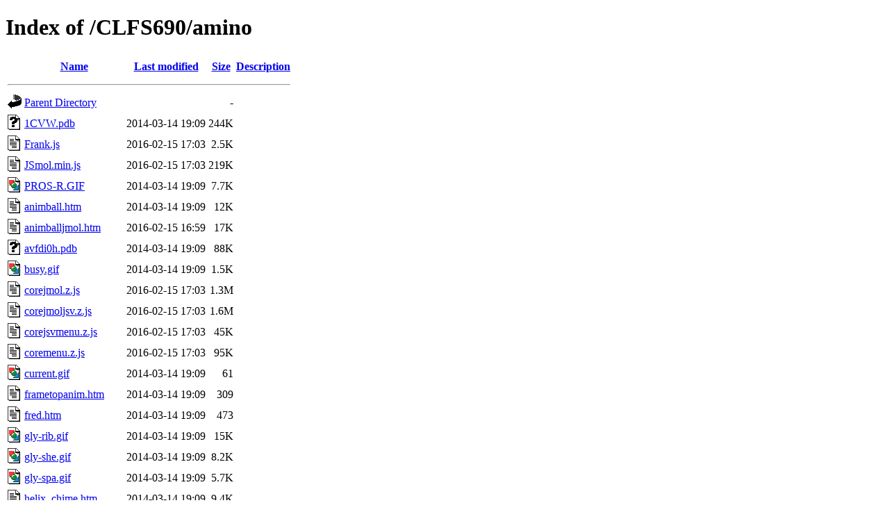

--- FILE ---
content_type: text/html;charset=UTF-8
request_url: http://clfs690.alivetek.org/CLFS690/amino/
body_size: 2111
content:
<!DOCTYPE HTML PUBLIC "-//W3C//DTD HTML 4.01//EN" "http://www.w3.org/TR/html4/strict.dtd">
<html>
 <head>
  <title>Index of /CLFS690/amino</title>
 </head>
 <body>
<h1>Index of /CLFS690/amino</h1>
  <table>
   <tr><th valign="top"><img src="/icons/blank.gif" alt="[ICO]"></th><th><a href="?C=N;O=D">Name</a></th><th><a href="?C=M;O=A">Last modified</a></th><th><a href="?C=S;O=A">Size</a></th><th><a href="?C=D;O=A">Description</a></th></tr>
   <tr><th colspan="5"><hr></th></tr>
<tr><td valign="top"><img src="/icons/back.gif" alt="[PARENTDIR]"></td><td><a href="/CLFS690/">Parent Directory</a></td><td>&nbsp;</td><td align="right">  - </td><td>&nbsp;</td></tr>
<tr><td valign="top"><img src="/icons/unknown.gif" alt="[   ]"></td><td><a href="1CVW.pdb">1CVW.pdb</a></td><td align="right">2014-03-14 19:09  </td><td align="right">244K</td><td>&nbsp;</td></tr>
<tr><td valign="top"><img src="/icons/text.gif" alt="[TXT]"></td><td><a href="Frank.js">Frank.js</a></td><td align="right">2016-02-15 17:03  </td><td align="right">2.5K</td><td>&nbsp;</td></tr>
<tr><td valign="top"><img src="/icons/text.gif" alt="[TXT]"></td><td><a href="JSmol.min.js">JSmol.min.js</a></td><td align="right">2016-02-15 17:03  </td><td align="right">219K</td><td>&nbsp;</td></tr>
<tr><td valign="top"><img src="/icons/image2.gif" alt="[IMG]"></td><td><a href="PROS-R.GIF">PROS-R.GIF</a></td><td align="right">2014-03-14 19:09  </td><td align="right">7.7K</td><td>&nbsp;</td></tr>
<tr><td valign="top"><img src="/icons/text.gif" alt="[TXT]"></td><td><a href="animball.htm">animball.htm</a></td><td align="right">2014-03-14 19:09  </td><td align="right"> 12K</td><td>&nbsp;</td></tr>
<tr><td valign="top"><img src="/icons/text.gif" alt="[TXT]"></td><td><a href="animballjmol.htm">animballjmol.htm</a></td><td align="right">2016-02-15 16:59  </td><td align="right"> 17K</td><td>&nbsp;</td></tr>
<tr><td valign="top"><img src="/icons/unknown.gif" alt="[   ]"></td><td><a href="avfdi0h.pdb">avfdi0h.pdb</a></td><td align="right">2014-03-14 19:09  </td><td align="right"> 88K</td><td>&nbsp;</td></tr>
<tr><td valign="top"><img src="/icons/image2.gif" alt="[IMG]"></td><td><a href="busy.gif">busy.gif</a></td><td align="right">2014-03-14 19:09  </td><td align="right">1.5K</td><td>&nbsp;</td></tr>
<tr><td valign="top"><img src="/icons/text.gif" alt="[TXT]"></td><td><a href="corejmol.z.js">corejmol.z.js</a></td><td align="right">2016-02-15 17:03  </td><td align="right">1.3M</td><td>&nbsp;</td></tr>
<tr><td valign="top"><img src="/icons/text.gif" alt="[TXT]"></td><td><a href="corejmoljsv.z.js">corejmoljsv.z.js</a></td><td align="right">2016-02-15 17:03  </td><td align="right">1.6M</td><td>&nbsp;</td></tr>
<tr><td valign="top"><img src="/icons/text.gif" alt="[TXT]"></td><td><a href="corejsvmenu.z.js">corejsvmenu.z.js</a></td><td align="right">2016-02-15 17:03  </td><td align="right"> 45K</td><td>&nbsp;</td></tr>
<tr><td valign="top"><img src="/icons/text.gif" alt="[TXT]"></td><td><a href="coremenu.z.js">coremenu.z.js</a></td><td align="right">2016-02-15 17:03  </td><td align="right"> 95K</td><td>&nbsp;</td></tr>
<tr><td valign="top"><img src="/icons/image2.gif" alt="[IMG]"></td><td><a href="current.gif">current.gif</a></td><td align="right">2014-03-14 19:09  </td><td align="right"> 61 </td><td>&nbsp;</td></tr>
<tr><td valign="top"><img src="/icons/text.gif" alt="[TXT]"></td><td><a href="frametopanim.htm">frametopanim.htm</a></td><td align="right">2014-03-14 19:09  </td><td align="right">309 </td><td>&nbsp;</td></tr>
<tr><td valign="top"><img src="/icons/text.gif" alt="[TXT]"></td><td><a href="fred.htm">fred.htm</a></td><td align="right">2014-03-14 19:09  </td><td align="right">473 </td><td>&nbsp;</td></tr>
<tr><td valign="top"><img src="/icons/image2.gif" alt="[IMG]"></td><td><a href="gly-rib.gif">gly-rib.gif</a></td><td align="right">2014-03-14 19:09  </td><td align="right"> 15K</td><td>&nbsp;</td></tr>
<tr><td valign="top"><img src="/icons/image2.gif" alt="[IMG]"></td><td><a href="gly-she.gif">gly-she.gif</a></td><td align="right">2014-03-14 19:09  </td><td align="right">8.2K</td><td>&nbsp;</td></tr>
<tr><td valign="top"><img src="/icons/image2.gif" alt="[IMG]"></td><td><a href="gly-spa.gif">gly-spa.gif</a></td><td align="right">2014-03-14 19:09  </td><td align="right">5.7K</td><td>&nbsp;</td></tr>
<tr><td valign="top"><img src="/icons/text.gif" alt="[TXT]"></td><td><a href="helix_chime.htm">helix_chime.htm</a></td><td align="right">2014-03-14 19:09  </td><td align="right">9.4K</td><td>&nbsp;</td></tr>
<tr><td valign="top"><img src="/icons/unknown.gif" alt="[   ]"></td><td><a href="helixanim.xyz">helixanim.xyz</a></td><td align="right">2014-03-14 19:09  </td><td align="right">8.8K</td><td>&nbsp;</td></tr>
<tr><td valign="top"><img src="/icons/unknown.gif" alt="[   ]"></td><td><a href="helixanim1.xyz">helixanim1.xyz</a></td><td align="right">2014-03-14 19:09  </td><td align="right">8.5K</td><td>&nbsp;</td></tr>
<tr><td valign="top"><img src="/icons/image2.gif" alt="[IMG]"></td><td><a href="hels-b.gif">hels-b.gif</a></td><td align="right">2014-03-14 19:09  </td><td align="right"> 10K</td><td>&nbsp;</td></tr>
<tr><td valign="top"><img src="/icons/image2.gif" alt="[IMG]"></td><td><a href="hels-r.gif">hels-r.gif</a></td><td align="right">2014-03-14 19:09  </td><td align="right">9.8K</td><td>&nbsp;</td></tr>
<tr><td valign="top"><img src="/icons/image2.gif" alt="[IMG]"></td><td><a href="hels-s.gif">hels-s.gif</a></td><td align="right">2014-03-14 19:09  </td><td align="right"> 15K</td><td>&nbsp;</td></tr>
<tr><td valign="top"><img src="/icons/text.gif" alt="[TXT]"></td><td><a href="helshe.htm">helshe.htm</a></td><td align="right">2016-02-15 16:59  </td><td align="right"> 21K</td><td>&nbsp;</td></tr>
<tr><td valign="top"><img src="/icons/image2.gif" alt="[IMG]"></td><td><a href="helt-b.gif">helt-b.gif</a></td><td align="right">2014-03-14 19:09  </td><td align="right">7.3K</td><td>&nbsp;</td></tr>
<tr><td valign="top"><img src="/icons/image2.gif" alt="[IMG]"></td><td><a href="helt-r.gif">helt-r.gif</a></td><td align="right">2014-03-14 19:09  </td><td align="right">6.4K</td><td>&nbsp;</td></tr>
<tr><td valign="top"><img src="/icons/image2.gif" alt="[IMG]"></td><td><a href="helt-s.gif">helt-s.gif</a></td><td align="right">2014-03-14 19:09  </td><td align="right"> 13K</td><td>&nbsp;</td></tr>
<tr><td valign="top"><img src="/icons/image2.gif" alt="[IMG]"></td><td><a href="hyd-rg.gif">hyd-rg.gif</a></td><td align="right">2014-03-14 19:09  </td><td align="right"> 26K</td><td>&nbsp;</td></tr>
<tr><td valign="top"><img src="/icons/image2.gif" alt="[IMG]"></td><td><a href="hydall.gif">hydall.gif</a></td><td align="right">2014-03-14 19:09  </td><td align="right"> 27K</td><td>&nbsp;</td></tr>
<tr><td valign="top"><img src="/icons/image2.gif" alt="[IMG]"></td><td><a href="hydhel.gif">hydhel.gif</a></td><td align="right">2014-03-14 19:09  </td><td align="right"> 23K</td><td>&nbsp;</td></tr>
<tr><td valign="top"><img src="/icons/image2.gif" alt="[IMG]"></td><td><a href="hydnone.gif">hydnone.gif</a></td><td align="right">2014-03-14 19:09  </td><td align="right"> 13K</td><td>&nbsp;</td></tr>
<tr><td valign="top"><img src="/icons/image2.gif" alt="[IMG]"></td><td><a href="hydphil.gif">hydphil.gif</a></td><td align="right">2014-03-14 19:09  </td><td align="right"> 28K</td><td>&nbsp;</td></tr>
<tr><td valign="top"><img src="/icons/image2.gif" alt="[IMG]"></td><td><a href="hydphob.gif">hydphob.gif</a></td><td align="right">2014-03-14 19:09  </td><td align="right"> 24K</td><td>&nbsp;</td></tr>
<tr><td valign="top"><img src="/icons/text.gif" alt="[TXT]"></td><td><a href="hydrophob_chime.htm">hydrophob_chime.htm</a></td><td align="right">2016-02-15 16:59  </td><td align="right">8.1K</td><td>&nbsp;</td></tr>
<tr><td valign="top"><img src="/icons/image2.gif" alt="[IMG]"></td><td><a href="hydshe.gif">hydshe.gif</a></td><td align="right">2014-03-14 19:09  </td><td align="right"> 20K</td><td>&nbsp;</td></tr>
<tr><td valign="top"><img src="/icons/folder.gif" alt="[DIR]"></td><td><a href="j2s/">j2s/</a></td><td align="right">2016-02-15 15:09  </td><td align="right">  - </td><td>&nbsp;</td></tr>
<tr><td valign="top"><img src="/icons/image2.gif" alt="[IMG]"></td><td><a href="phi-30.gif">phi-30.gif</a></td><td align="right">2014-03-14 19:09  </td><td align="right"> 12K</td><td>&nbsp;</td></tr>
<tr><td valign="top"><img src="/icons/image2.gif" alt="[IMG]"></td><td><a href="phi-70.gif">phi-70.gif</a></td><td align="right">2014-03-14 19:09  </td><td align="right"> 12K</td><td>&nbsp;</td></tr>
<tr><td valign="top"><img src="/icons/image2.gif" alt="[IMG]"></td><td><a href="phi-100.gif">phi-100.gif</a></td><td align="right">2014-03-14 19:09  </td><td align="right"> 11K</td><td>&nbsp;</td></tr>
<tr><td valign="top"><img src="/icons/image2.gif" alt="[IMG]"></td><td><a href="phi-140.gif">phi-140.gif</a></td><td align="right">2014-03-14 19:09  </td><td align="right"> 10K</td><td>&nbsp;</td></tr>
<tr><td valign="top"><img src="/icons/image2.gif" alt="[IMG]"></td><td><a href="phi0.gif">phi0.gif</a></td><td align="right">2014-03-14 19:09  </td><td align="right"> 11K</td><td>&nbsp;</td></tr>
<tr><td valign="top"><img src="/icons/image2.gif" alt="[IMG]"></td><td><a href="phi30.gif">phi30.gif</a></td><td align="right">2014-03-14 19:09  </td><td align="right"> 11K</td><td>&nbsp;</td></tr>
<tr><td valign="top"><img src="/icons/image2.gif" alt="[IMG]"></td><td><a href="phi70.gif">phi70.gif</a></td><td align="right">2014-03-14 19:09  </td><td align="right"> 10K</td><td>&nbsp;</td></tr>
<tr><td valign="top"><img src="/icons/image2.gif" alt="[IMG]"></td><td><a href="phi100.gif">phi100.gif</a></td><td align="right">2014-03-14 19:09  </td><td align="right"> 11K</td><td>&nbsp;</td></tr>
<tr><td valign="top"><img src="/icons/image2.gif" alt="[IMG]"></td><td><a href="phi140.gif">phi140.gif</a></td><td align="right">2014-03-14 19:09  </td><td align="right"> 11K</td><td>&nbsp;</td></tr>
<tr><td valign="top"><img src="/icons/image2.gif" alt="[IMG]"></td><td><a href="phi180.gif">phi180.gif</a></td><td align="right">2014-03-14 19:09  </td><td align="right"> 11K</td><td>&nbsp;</td></tr>
<tr><td valign="top"><img src="/icons/image2.gif" alt="[IMG]"></td><td><a href="philhel.gif">philhel.gif</a></td><td align="right">2014-03-14 19:09  </td><td align="right"> 27K</td><td>&nbsp;</td></tr>
<tr><td valign="top"><img src="/icons/image2.gif" alt="[IMG]"></td><td><a href="philshe.gif">philshe.gif</a></td><td align="right">2014-03-14 19:09  </td><td align="right"> 26K</td><td>&nbsp;</td></tr>
<tr><td valign="top"><img src="/icons/image2.gif" alt="[IMG]"></td><td><a href="phis-30.gif">phis-30.gif</a></td><td align="right">2014-03-14 19:09  </td><td align="right">9.0K</td><td>&nbsp;</td></tr>
<tr><td valign="top"><img src="/icons/image2.gif" alt="[IMG]"></td><td><a href="phis-70.gif">phis-70.gif</a></td><td align="right">2014-03-14 19:09  </td><td align="right">9.4K</td><td>&nbsp;</td></tr>
<tr><td valign="top"><img src="/icons/image2.gif" alt="[IMG]"></td><td><a href="phis-100.gif">phis-100.gif</a></td><td align="right">2014-03-14 19:09  </td><td align="right">8.5K</td><td>&nbsp;</td></tr>
<tr><td valign="top"><img src="/icons/image2.gif" alt="[IMG]"></td><td><a href="phis-140.gif">phis-140.gif</a></td><td align="right">2014-03-14 19:09  </td><td align="right">7.4K</td><td>&nbsp;</td></tr>
<tr><td valign="top"><img src="/icons/image2.gif" alt="[IMG]"></td><td><a href="phis0.gif">phis0.gif</a></td><td align="right">2014-03-14 19:09  </td><td align="right">8.9K</td><td>&nbsp;</td></tr>
<tr><td valign="top"><img src="/icons/image2.gif" alt="[IMG]"></td><td><a href="phis30.gif">phis30.gif</a></td><td align="right">2014-03-14 19:09  </td><td align="right">7.5K</td><td>&nbsp;</td></tr>
<tr><td valign="top"><img src="/icons/image2.gif" alt="[IMG]"></td><td><a href="phis70.gif">phis70.gif</a></td><td align="right">2014-03-14 19:09  </td><td align="right">8.1K</td><td>&nbsp;</td></tr>
<tr><td valign="top"><img src="/icons/image2.gif" alt="[IMG]"></td><td><a href="phis100.gif">phis100.gif</a></td><td align="right">2014-03-14 19:09  </td><td align="right">8.5K</td><td>&nbsp;</td></tr>
<tr><td valign="top"><img src="/icons/image2.gif" alt="[IMG]"></td><td><a href="phis140.gif">phis140.gif</a></td><td align="right">2014-03-14 19:09  </td><td align="right">8.7K</td><td>&nbsp;</td></tr>
<tr><td valign="top"><img src="/icons/image2.gif" alt="[IMG]"></td><td><a href="phis180.gif">phis180.gif</a></td><td align="right">2014-03-14 19:09  </td><td align="right">8.1K</td><td>&nbsp;</td></tr>
<tr><td valign="top"><img src="/icons/image2.gif" alt="[IMG]"></td><td><a href="pro-rib.gif">pro-rib.gif</a></td><td align="right">2014-03-14 19:09  </td><td align="right"> 13K</td><td>&nbsp;</td></tr>
<tr><td valign="top"><img src="/icons/image2.gif" alt="[IMG]"></td><td><a href="pro-ribo.gif">pro-ribo.gif</a></td><td align="right">2014-03-14 19:09  </td><td align="right">8.4K</td><td>&nbsp;</td></tr>
<tr><td valign="top"><img src="/icons/image2.gif" alt="[IMG]"></td><td><a href="pro-she.gif">pro-she.gif</a></td><td align="right">2014-03-14 19:09  </td><td align="right">7.6K</td><td>&nbsp;</td></tr>
<tr><td valign="top"><img src="/icons/image2.gif" alt="[IMG]"></td><td><a href="pro-sheo.gif">pro-sheo.gif</a></td><td align="right">2014-03-14 19:09  </td><td align="right">2.7K</td><td>&nbsp;</td></tr>
<tr><td valign="top"><img src="/icons/image2.gif" alt="[IMG]"></td><td><a href="pro-spa.gif">pro-spa.gif</a></td><td align="right">2014-03-14 19:09  </td><td align="right">4.8K</td><td>&nbsp;</td></tr>
<tr><td valign="top"><img src="/icons/text.gif" alt="[TXT]"></td><td><a href="progly.htm">progly.htm</a></td><td align="right">2016-02-15 16:59  </td><td align="right"> 11K</td><td>&nbsp;</td></tr>
<tr><td valign="top"><img src="/icons/image2.gif" alt="[IMG]"></td><td><a href="pros-b.gif">pros-b.gif</a></td><td align="right">2014-03-14 19:09  </td><td align="right">7.8K</td><td>&nbsp;</td></tr>
<tr><td valign="top"><img src="/icons/image2.gif" alt="[IMG]"></td><td><a href="pros-s.gif">pros-s.gif</a></td><td align="right">2014-03-14 19:09  </td><td align="right"> 10K</td><td>&nbsp;</td></tr>
<tr><td valign="top"><img src="/icons/image2.gif" alt="[IMG]"></td><td><a href="prot-b.gif">prot-b.gif</a></td><td align="right">2014-03-14 19:09  </td><td align="right">5.8K</td><td>&nbsp;</td></tr>
<tr><td valign="top"><img src="/icons/image2.gif" alt="[IMG]"></td><td><a href="prot-r.gif">prot-r.gif</a></td><td align="right">2014-03-14 19:09  </td><td align="right">6.2K</td><td>&nbsp;</td></tr>
<tr><td valign="top"><img src="/icons/image2.gif" alt="[IMG]"></td><td><a href="prot-s.gif">prot-s.gif</a></td><td align="right">2014-03-14 19:09  </td><td align="right">9.5K</td><td>&nbsp;</td></tr>
<tr><td valign="top"><img src="/icons/image2.gif" alt="[IMG]"></td><td><a href="psi-30.gif">psi-30.gif</a></td><td align="right">2014-03-14 19:09  </td><td align="right">9.9K</td><td>&nbsp;</td></tr>
<tr><td valign="top"><img src="/icons/image2.gif" alt="[IMG]"></td><td><a href="psi-70.gif">psi-70.gif</a></td><td align="right">2014-03-14 19:09  </td><td align="right"> 10K</td><td>&nbsp;</td></tr>
<tr><td valign="top"><img src="/icons/image2.gif" alt="[IMG]"></td><td><a href="psi-100.gif">psi-100.gif</a></td><td align="right">2014-03-14 19:09  </td><td align="right"> 10K</td><td>&nbsp;</td></tr>
<tr><td valign="top"><img src="/icons/image2.gif" alt="[IMG]"></td><td><a href="psi-140.gif">psi-140.gif</a></td><td align="right">2014-03-14 19:09  </td><td align="right">9.7K</td><td>&nbsp;</td></tr>
<tr><td valign="top"><img src="/icons/image2.gif" alt="[IMG]"></td><td><a href="psi0.gif">psi0.gif</a></td><td align="right">2014-03-14 19:09  </td><td align="right">9.9K</td><td>&nbsp;</td></tr>
<tr><td valign="top"><img src="/icons/image2.gif" alt="[IMG]"></td><td><a href="psi30.gif">psi30.gif</a></td><td align="right">2014-03-14 19:09  </td><td align="right">9.3K</td><td>&nbsp;</td></tr>
<tr><td valign="top"><img src="/icons/image2.gif" alt="[IMG]"></td><td><a href="psi70.gif">psi70.gif</a></td><td align="right">2014-03-14 19:10  </td><td align="right"> 10K</td><td>&nbsp;</td></tr>
<tr><td valign="top"><img src="/icons/image2.gif" alt="[IMG]"></td><td><a href="psi100.gif">psi100.gif</a></td><td align="right">2014-03-14 19:10  </td><td align="right"> 10K</td><td>&nbsp;</td></tr>
<tr><td valign="top"><img src="/icons/image2.gif" alt="[IMG]"></td><td><a href="psi140.gif">psi140.gif</a></td><td align="right">2014-03-14 19:10  </td><td align="right"> 10K</td><td>&nbsp;</td></tr>
<tr><td valign="top"><img src="/icons/image2.gif" alt="[IMG]"></td><td><a href="psi180.gif">psi180.gif</a></td><td align="right">2014-03-14 19:10  </td><td align="right">9.6K</td><td>&nbsp;</td></tr>
<tr><td valign="top"><img src="/icons/image2.gif" alt="[IMG]"></td><td><a href="psis-30.gif">psis-30.gif</a></td><td align="right">2014-03-14 19:10  </td><td align="right">7.7K</td><td>&nbsp;</td></tr>
<tr><td valign="top"><img src="/icons/image2.gif" alt="[IMG]"></td><td><a href="psis-70.gif">psis-70.gif</a></td><td align="right">2014-03-14 19:10  </td><td align="right">7.4K</td><td>&nbsp;</td></tr>
<tr><td valign="top"><img src="/icons/image2.gif" alt="[IMG]"></td><td><a href="psis-100.gif">psis-100.gif</a></td><td align="right">2014-03-14 19:10  </td><td align="right">7.4K</td><td>&nbsp;</td></tr>
<tr><td valign="top"><img src="/icons/image2.gif" alt="[IMG]"></td><td><a href="psis-140.gif">psis-140.gif</a></td><td align="right">2014-03-14 19:10  </td><td align="right">7.1K</td><td>&nbsp;</td></tr>
<tr><td valign="top"><img src="/icons/image2.gif" alt="[IMG]"></td><td><a href="psis0.gif">psis0.gif</a></td><td align="right">2014-03-14 19:10  </td><td align="right">6.7K</td><td>&nbsp;</td></tr>
<tr><td valign="top"><img src="/icons/image2.gif" alt="[IMG]"></td><td><a href="psis30.gif">psis30.gif</a></td><td align="right">2014-03-14 19:10  </td><td align="right">7.3K</td><td>&nbsp;</td></tr>
<tr><td valign="top"><img src="/icons/image2.gif" alt="[IMG]"></td><td><a href="psis70.gif">psis70.gif</a></td><td align="right">2014-03-14 19:10  </td><td align="right">7.5K</td><td>&nbsp;</td></tr>
<tr><td valign="top"><img src="/icons/image2.gif" alt="[IMG]"></td><td><a href="psis100.gif">psis100.gif</a></td><td align="right">2014-03-14 19:10  </td><td align="right">7.7K</td><td>&nbsp;</td></tr>
<tr><td valign="top"><img src="/icons/image2.gif" alt="[IMG]"></td><td><a href="psis140.gif">psis140.gif</a></td><td align="right">2014-03-14 19:10  </td><td align="right">7.6K</td><td>&nbsp;</td></tr>
<tr><td valign="top"><img src="/icons/image2.gif" alt="[IMG]"></td><td><a href="psis180.gif">psis180.gif</a></td><td align="right">2014-03-14 19:10  </td><td align="right">7.3K</td><td>&nbsp;</td></tr>
<tr><td valign="top"><img src="/icons/text.gif" alt="[TXT]"></td><td><a href="ram.htm">ram.htm</a></td><td align="right">2014-03-14 19:10  </td><td align="right">9.3K</td><td>&nbsp;</td></tr>
<tr><td valign="top"><img src="/icons/image2.gif" alt="[IMG]"></td><td><a href="ram_-6-6.gif">ram_-6-6.gif</a></td><td align="right">2014-03-14 19:10  </td><td align="right">698 </td><td>&nbsp;</td></tr>
<tr><td valign="top"><img src="/icons/image2.gif" alt="[IMG]"></td><td><a href="ram_bsp.gif">ram_bsp.gif</a></td><td align="right">2014-03-14 19:10  </td><td align="right">198 </td><td>&nbsp;</td></tr>
<tr><td valign="top"><img src="/icons/image2.gif" alt="[IMG]"></td><td><a href="ram_ll.gif">ram_ll.gif</a></td><td align="right">2014-03-14 19:10  </td><td align="right">4.4K</td><td>&nbsp;</td></tr>
<tr><td valign="top"><img src="/icons/image2.gif" alt="[IMG]"></td><td><a href="ram_lr.gif">ram_lr.gif</a></td><td align="right">2014-03-14 19:10  </td><td align="right">6.1K</td><td>&nbsp;</td></tr>
<tr><td valign="top"><img src="/icons/image2.gif" alt="[IMG]"></td><td><a href="ram_lsp.gif">ram_lsp.gif</a></td><td align="right">2014-03-14 19:10  </td><td align="right">322 </td><td>&nbsp;</td></tr>
<tr><td valign="top"><img src="/icons/image2.gif" alt="[IMG]"></td><td><a href="ram_phi.gif">ram_phi.gif</a></td><td align="right">2014-03-14 19:10  </td><td align="right">3.7K</td><td>&nbsp;</td></tr>
<tr><td valign="top"><img src="/icons/image2.gif" alt="[IMG]"></td><td><a href="ram_phi0.gif">ram_phi0.gif</a></td><td align="right">2014-03-14 19:10  </td><td align="right">568 </td><td>&nbsp;</td></tr>
<tr><td valign="top"><img src="/icons/image2.gif" alt="[IMG]"></td><td><a href="ram_phi1.gif">ram_phi1.gif</a></td><td align="right">2014-03-14 19:10  </td><td align="right">750 </td><td>&nbsp;</td></tr>
<tr><td valign="top"><img src="/icons/image2.gif" alt="[IMG]"></td><td><a href="ram_phi2.gif">ram_phi2.gif</a></td><td align="right">2014-03-14 19:10  </td><td align="right">752 </td><td>&nbsp;</td></tr>
<tr><td valign="top"><img src="/icons/image2.gif" alt="[IMG]"></td><td><a href="ram_phi3.gif">ram_phi3.gif</a></td><td align="right">2014-03-14 19:10  </td><td align="right">740 </td><td>&nbsp;</td></tr>
<tr><td valign="top"><img src="/icons/image2.gif" alt="[IMG]"></td><td><a href="ram_phi5.gif">ram_phi5.gif</a></td><td align="right">2014-03-14 19:10  </td><td align="right">707 </td><td>&nbsp;</td></tr>
<tr><td valign="top"><img src="/icons/image2.gif" alt="[IMG]"></td><td><a href="ram_phi6.gif">ram_phi6.gif</a></td><td align="right">2014-03-14 19:10  </td><td align="right">185 </td><td>&nbsp;</td></tr>
<tr><td valign="top"><img src="/icons/image2.gif" alt="[IMG]"></td><td><a href="ram_phi7.gif">ram_phi7.gif</a></td><td align="right">2014-03-14 19:10  </td><td align="right">127 </td><td>&nbsp;</td></tr>
<tr><td valign="top"><img src="/icons/image2.gif" alt="[IMG]"></td><td><a href="ram_phi8.gif">ram_phi8.gif</a></td><td align="right">2014-03-14 19:10  </td><td align="right">632 </td><td>&nbsp;</td></tr>
<tr><td valign="top"><img src="/icons/image2.gif" alt="[IMG]"></td><td><a href="ram_phi9.gif">ram_phi9.gif</a></td><td align="right">2014-03-14 19:10  </td><td align="right">566 </td><td>&nbsp;</td></tr>
<tr><td valign="top"><img src="/icons/image2.gif" alt="[IMG]"></td><td><a href="ram_psi.gif">ram_psi.gif</a></td><td align="right">2014-03-14 19:10  </td><td align="right">3.9K</td><td>&nbsp;</td></tr>
<tr><td valign="top"><img src="/icons/image2.gif" alt="[IMG]"></td><td><a href="ram_psi0.gif">ram_psi0.gif</a></td><td align="right">2014-03-14 19:10  </td><td align="right">507 </td><td>&nbsp;</td></tr>
<tr><td valign="top"><img src="/icons/image2.gif" alt="[IMG]"></td><td><a href="ram_psi1.gif">ram_psi1.gif</a></td><td align="right">2014-03-14 19:10  </td><td align="right">816 </td><td>&nbsp;</td></tr>
<tr><td valign="top"><img src="/icons/image2.gif" alt="[IMG]"></td><td><a href="ram_psi2.gif">ram_psi2.gif</a></td><td align="right">2014-03-14 19:10  </td><td align="right">818 </td><td>&nbsp;</td></tr>
<tr><td valign="top"><img src="/icons/image2.gif" alt="[IMG]"></td><td><a href="ram_psi3.gif">ram_psi3.gif</a></td><td align="right">2014-03-14 19:10  </td><td align="right">756 </td><td>&nbsp;</td></tr>
<tr><td valign="top"><img src="/icons/image2.gif" alt="[IMG]"></td><td><a href="ram_psi4.gif">ram_psi4.gif</a></td><td align="right">2014-03-14 19:10  </td><td align="right">320 </td><td>&nbsp;</td></tr>
<tr><td valign="top"><img src="/icons/image2.gif" alt="[IMG]"></td><td><a href="ram_psi5.gif">ram_psi5.gif</a></td><td align="right">2014-03-14 19:10  </td><td align="right"> 84 </td><td>&nbsp;</td></tr>
<tr><td valign="top"><img src="/icons/image2.gif" alt="[IMG]"></td><td><a href="ram_psi6.gif">ram_psi6.gif</a></td><td align="right">2014-03-14 19:10  </td><td align="right">786 </td><td>&nbsp;</td></tr>
<tr><td valign="top"><img src="/icons/image2.gif" alt="[IMG]"></td><td><a href="ram_psi8.gif">ram_psi8.gif</a></td><td align="right">2014-03-14 19:10  </td><td align="right">428 </td><td>&nbsp;</td></tr>
<tr><td valign="top"><img src="/icons/image2.gif" alt="[IMG]"></td><td><a href="ram_psi9.gif">ram_psi9.gif</a></td><td align="right">2014-03-14 19:10  </td><td align="right">494 </td><td>&nbsp;</td></tr>
<tr><td valign="top"><img src="/icons/image2.gif" alt="[IMG]"></td><td><a href="ram_rsp.gif">ram_rsp.gif</a></td><td align="right">2014-03-14 19:10  </td><td align="right">120 </td><td>&nbsp;</td></tr>
<tr><td valign="top"><img src="/icons/image2.gif" alt="[IMG]"></td><td><a href="ram_tsp.gif">ram_tsp.gif</a></td><td align="right">2014-03-14 19:10  </td><td align="right"> 44 </td><td>&nbsp;</td></tr>
<tr><td valign="top"><img src="/icons/image2.gif" alt="[IMG]"></td><td><a href="ram_ul.gif">ram_ul.gif</a></td><td align="right">2014-03-14 19:10  </td><td align="right">8.5K</td><td>&nbsp;</td></tr>
<tr><td valign="top"><img src="/icons/image2.gif" alt="[IMG]"></td><td><a href="ram_ur.gif">ram_ur.gif</a></td><td align="right">2014-03-14 19:10  </td><td align="right"> 10K</td><td>&nbsp;</td></tr>
<tr><td valign="top"><img src="/icons/image2.gif" alt="[IMG]"></td><td><a href="ram_wdots.jpg">ram_wdots.jpg</a></td><td align="right">2014-03-14 19:10  </td><td align="right"> 41K</td><td>&nbsp;</td></tr>
<tr><td valign="top"><img src="/icons/image2.gif" alt="[IMG]"></td><td><a href="ram_wdotsa.jpg">ram_wdotsa.jpg</a></td><td align="right">2014-03-14 19:10  </td><td align="right"> 57K</td><td>&nbsp;</td></tr>
<tr><td valign="top"><img src="/icons/image2.gif" alt="[IMG]"></td><td><a href="ram_whole.gif">ram_whole.gif</a></td><td align="right">2014-03-14 19:10  </td><td align="right"> 32K</td><td>&nbsp;</td></tr>
<tr><td valign="top"><img src="/icons/image2.gif" alt="[IMG]"></td><td><a href="ram_whole.jpg">ram_whole.jpg</a></td><td align="right">2014-03-14 19:10  </td><td align="right">106K</td><td>&nbsp;</td></tr>
<tr><td valign="top"><img src="/icons/image2.gif" alt="[IMG]"></td><td><a href="ready.gif">ready.gif</a></td><td align="right">2014-03-14 19:10  </td><td align="right">1.6K</td><td>&nbsp;</td></tr>
<tr><td valign="top"><img src="/icons/text.gif" alt="[TXT]"></td><td><a href="sheet_chime.htm">sheet_chime.htm</a></td><td align="right">2014-03-14 19:10  </td><td align="right">9.2K</td><td>&nbsp;</td></tr>
<tr><td valign="top"><img src="/icons/unknown.gif" alt="[   ]"></td><td><a href="sheetanim.xyz">sheetanim.xyz</a></td><td align="right">2014-03-14 19:10  </td><td align="right">8.6K</td><td>&nbsp;</td></tr>
<tr><td valign="top"><img src="/icons/unknown.gif" alt="[   ]"></td><td><a href="sheetanim1.xyz">sheetanim1.xyz</a></td><td align="right">2014-03-14 19:10  </td><td align="right">8.4K</td><td>&nbsp;</td></tr>
<tr><td valign="top"><img src="/icons/image2.gif" alt="[IMG]"></td><td><a href="shes-b.gif">shes-b.gif</a></td><td align="right">2014-03-14 19:10  </td><td align="right">9.0K</td><td>&nbsp;</td></tr>
<tr><td valign="top"><img src="/icons/image2.gif" alt="[IMG]"></td><td><a href="shes-r.gif">shes-r.gif</a></td><td align="right">2014-03-14 19:10  </td><td align="right">9.5K</td><td>&nbsp;</td></tr>
<tr><td valign="top"><img src="/icons/image2.gif" alt="[IMG]"></td><td><a href="shes-s.gif">shes-s.gif</a></td><td align="right">2014-03-14 19:10  </td><td align="right"> 13K</td><td>&nbsp;</td></tr>
<tr><td valign="top"><img src="/icons/image2.gif" alt="[IMG]"></td><td><a href="shet-b.gif">shet-b.gif</a></td><td align="right">2014-03-14 19:10  </td><td align="right"> 12K</td><td>&nbsp;</td></tr>
<tr><td valign="top"><img src="/icons/image2.gif" alt="[IMG]"></td><td><a href="shet-r.gif">shet-r.gif</a></td><td align="right">2014-03-14 19:10  </td><td align="right"> 13K</td><td>&nbsp;</td></tr>
<tr><td valign="top"><img src="/icons/image2.gif" alt="[IMG]"></td><td><a href="shet-s.gif">shet-s.gif</a></td><td align="right">2014-03-14 19:10  </td><td align="right"> 16K</td><td>&nbsp;</td></tr>
<tr><td valign="top"><img src="/icons/image2.gif" alt="[IMG]"></td><td><a href="small.jpg">small.jpg</a></td><td align="right">2014-03-14 19:10  </td><td align="right">416 </td><td>&nbsp;</td></tr>
   <tr><th colspan="5"><hr></th></tr>
</table>
<address>Apache/2.4.66 (Debian) Server at clfs690.alivetek.org Port 80</address>
</body></html>
